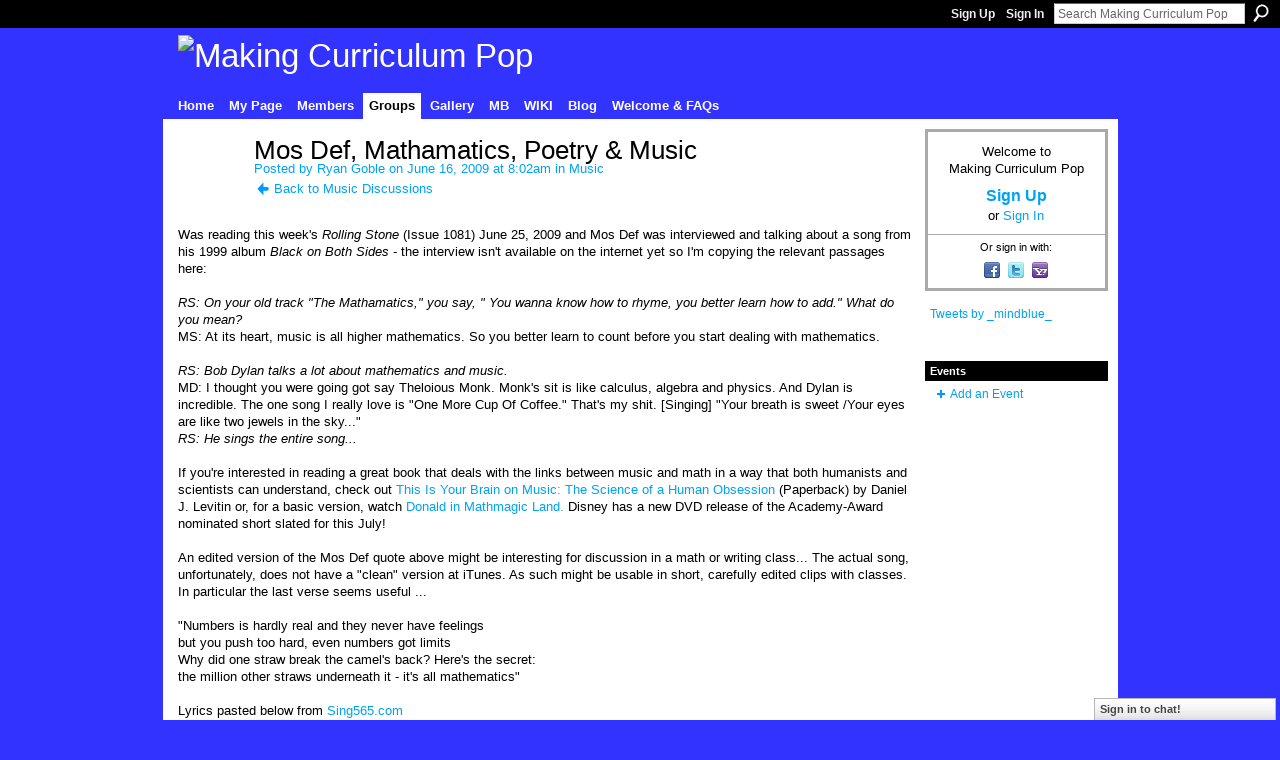

--- FILE ---
content_type: text/html; charset=UTF-8
request_url: http://mcpopmb.ning.com/forum/topics/mos-def-mathamatics-poetry-2?groupUrl=popularmusic
body_size: 39305
content:
<!DOCTYPE html>
<html lang="en" xmlns:og="http://ogp.me/ns#" xmlns:fb="http://www.facebook.com/2008/fbml">
    <head data-layout-view="default">
<script>
    window.dataLayer = window.dataLayer || [];
        </script>
<!-- Google Tag Manager -->
<script>(function(w,d,s,l,i){w[l]=w[l]||[];w[l].push({'gtm.start':
new Date().getTime(),event:'gtm.js'});var f=d.getElementsByTagName(s)[0],
j=d.createElement(s),dl=l!='dataLayer'?'&l='+l:'';j.async=true;j.src=
'https://www.googletagmanager.com/gtm.js?id='+i+dl;f.parentNode.insertBefore(j,f);
})(window,document,'script','dataLayer','GTM-T5W4WQ');</script>
<!-- End Google Tag Manager -->
            <meta http-equiv="Content-Type" content="text/html; charset=utf-8" />
    <title>Mos Def, Mathamatics, Poetry &amp; Music - Making Curriculum Pop</title>
    <link rel="icon" href="http://storage.ning.com/topology/rest/1.0/file/get/2808577518?profile=original" type="image/x-icon" />
    <link rel="SHORTCUT ICON" href="http://storage.ning.com/topology/rest/1.0/file/get/2808577518?profile=original" type="image/x-icon" />
    <meta name="description" content="Was reading this week's Rolling Stone (Issue 1081) June 25, 2009 and Mos Def was interviewed and talking about a song from his 1999 album Black on Both Sides -…" />
<meta name="title" content="Mos Def, Mathamatics, Poetry &amp; Music" />
<meta property="og:type" content="website" />
<meta property="og:url" content="http://mcpopmb.ning.com/forum/topics/mos-def-mathamatics-poetry-2?groupUrl=popularmusic" />
<meta property="og:title" content="Mos Def, Mathamatics, Poetry &amp; Music" />
<meta property="og:image" content="https://storage.ning.com/topology/rest/1.0/file/get/2751419228?profile=UPSCALE_150x150">
<meta name="twitter:card" content="summary" />
<meta name="twitter:title" content="Mos Def, Mathamatics, Poetry &amp; Music" />
<meta name="twitter:description" content="Was reading this week's Rolling Stone (Issue 1081) June 25, 2009 and Mos Def was interviewed and talking about a song from his 1999 album Black on Both Sides -…" />
<meta name="twitter:image" content="https://storage.ning.com/topology/rest/1.0/file/get/2751419228?profile=UPSCALE_150x150" />
<link rel="image_src" href="https://storage.ning.com/topology/rest/1.0/file/get/2751419228?profile=UPSCALE_150x150" />
<script type="text/javascript">
    djConfig = { baseScriptUri: 'http://mcpopmb.ning.com/xn/static-6.11.8.1/js/dojo-0.3.1-ning/', isDebug: false }
ning = {"CurrentApp":{"premium":true,"iconUrl":"https:\/\/storage.ning.com\/topology\/rest\/1.0\/file\/get\/2751419228?profile=UPSCALE_150x150","url":"httpmcpopMB.ning.com","domains":[],"online":true,"privateSource":true,"id":"mcpopMB","appId":2665237,"description":"A resource sharing community for educators interested in best practices and teaching with\/about pop culture.","name":"Making Curriculum Pop","owner":"1eyu6ehlor74p","createdDate":"2008-12-31T20:06:27.977Z","runOwnAds":false},"CurrentProfile":null,"maxFileUploadSize":5};
        (function(){
            if (!window.ning) { return; }

            var age, gender, rand, obfuscated, combined;

            obfuscated = document.cookie.match(/xgdi=([^;]+)/);
            if (obfuscated) {
                var offset = 100000;
                obfuscated = parseInt(obfuscated[1]);
                rand = obfuscated / offset;
                combined = (obfuscated % offset) ^ rand;
                age = combined % 1000;
                gender = (combined / 1000) & 3;
                gender = (gender == 1 ? 'm' : gender == 2 ? 'f' : 0);
                ning.viewer = {"age":age,"gender":gender};
            }
        })();

        if (window.location.hash.indexOf('#!/') == 0) {
        window.location.replace(window.location.hash.substr(2));
    }
    window.xg = window.xg || {};
xg.captcha = {
    'shouldShow': false,
    'siteKey': '6Ldf3AoUAAAAALPgNx2gcXc8a_5XEcnNseR6WmsT'
};
xg.addOnRequire = function(f) { xg.addOnRequire.functions.push(f); };
xg.addOnRequire.functions = [];
xg.addOnFacebookLoad = function (f) { xg.addOnFacebookLoad.functions.push(f); };
xg.addOnFacebookLoad.functions = [];
xg._loader = {
    p: 0,
    loading: function(set) {  this.p++; },
    onLoad: function(set) {
                this.p--;
        if (this.p == 0 && typeof(xg._loader.onDone) == 'function') {
            xg._loader.onDone();
        }
    }
};
xg._loader.loading('xnloader');
if (window.bzplcm) {
    window.bzplcm._profileCount = 0;
    window.bzplcm._profileSend = function() { if (window.bzplcm._profileCount++ == 1) window.bzplcm.send(); };
}
xg._loader.onDone = function() {
            if(window.bzplcm)window.bzplcm.start('ni');
        xg.shared.util.parseWidgets();    var addOnRequireFunctions = xg.addOnRequire.functions;
    xg.addOnRequire = function(f) { f(); };
    try {
        if (addOnRequireFunctions) { dojo.lang.forEach(addOnRequireFunctions, function(onRequire) { onRequire.apply(); }); }
    } catch (e) {
        if(window.bzplcm)window.bzplcm.ts('nx').send();
        throw e;
    }
    if(window.bzplcm) { window.bzplcm.stop('ni'); window.bzplcm._profileSend(); }
};
window.xn = { track: { event: function() {}, pageView: function() {}, registerCompletedFlow: function() {}, registerError: function() {}, timer: function() { return { lapTime: function() {} }; } } };</script>
<meta name="medium" content="news" /><link rel="alternate" type="application/atom+xml" title="Mos Def, Mathamatics, Poetry &amp;amp; Music - Making Curriculum Pop" href="http://mcpopmb.ning.com/forum/topics/mos-def-mathamatics-poetry-2?groupUrl=popularmusic&amp;feed=yes&amp;xn_auth=no" /><link rel="alternate" type="application/atom+xml" title="Music - Making Curriculum Pop" href="http://mcpopmb.ning.com/group/popularmusic/forum?sort=mostRecent&amp;feed=yes&amp;xn_auth=no" />
<style type="text/css" media="screen,projection">
#xg_navigation ul div.xg_subtab ul li a {
    color:#666666;
    background:#F2F2F2;
}
#xg_navigation ul div.xg_subtab ul li a:hover {
    color:#333333;
    background:#D9D9D9;
}
</style>

<style type="text/css" media="screen,projection">
@import url("http://static.ning.com/socialnetworkmain/widgets/index/css/common.min.css?xn_version=1229287718");
@import url("http://static.ning.com/socialnetworkmain/widgets/forum/css/component.min.css?xn_version=148829171");
@import url("http://static.ning.com/socialnetworkmain/widgets/chat/css/bottom-bar.min.css?xn_version=512265546");

</style>

<style type="text/css" media="screen,projection">
@import url("/generated-6946917a799f96-49807074-css?xn_version=202512201152");

</style>

<style type="text/css" media="screen,projection">
@import url("/generated-6946904bb8a755-89618493-css?xn_version=202512201152");

</style>

<!--[if IE 6]>
    <link rel="stylesheet" type="text/css" href="http://static.ning.com/socialnetworkmain/widgets/index/css/common-ie6.min.css?xn_version=463104712" />
<![endif]-->
<!--[if IE 7]>
<link rel="stylesheet" type="text/css" href="http://static.ning.com/socialnetworkmain/widgets/index/css/common-ie7.css?xn_version=2712659298" />
<![endif]-->
<link rel="EditURI" type="application/rsd+xml" title="RSD" href="http://mcpopmb.ning.com/profiles/blog/rsd" />
<script type="text/javascript">(function(a,b){if(/(android|bb\d+|meego).+mobile|avantgo|bada\/|blackberry|blazer|compal|elaine|fennec|hiptop|iemobile|ip(hone|od)|iris|kindle|lge |maemo|midp|mmp|netfront|opera m(ob|in)i|palm( os)?|phone|p(ixi|re)\/|plucker|pocket|psp|series(4|6)0|symbian|treo|up\.(browser|link)|vodafone|wap|windows (ce|phone)|xda|xiino/i.test(a)||/1207|6310|6590|3gso|4thp|50[1-6]i|770s|802s|a wa|abac|ac(er|oo|s\-)|ai(ko|rn)|al(av|ca|co)|amoi|an(ex|ny|yw)|aptu|ar(ch|go)|as(te|us)|attw|au(di|\-m|r |s )|avan|be(ck|ll|nq)|bi(lb|rd)|bl(ac|az)|br(e|v)w|bumb|bw\-(n|u)|c55\/|capi|ccwa|cdm\-|cell|chtm|cldc|cmd\-|co(mp|nd)|craw|da(it|ll|ng)|dbte|dc\-s|devi|dica|dmob|do(c|p)o|ds(12|\-d)|el(49|ai)|em(l2|ul)|er(ic|k0)|esl8|ez([4-7]0|os|wa|ze)|fetc|fly(\-|_)|g1 u|g560|gene|gf\-5|g\-mo|go(\.w|od)|gr(ad|un)|haie|hcit|hd\-(m|p|t)|hei\-|hi(pt|ta)|hp( i|ip)|hs\-c|ht(c(\-| |_|a|g|p|s|t)|tp)|hu(aw|tc)|i\-(20|go|ma)|i230|iac( |\-|\/)|ibro|idea|ig01|ikom|im1k|inno|ipaq|iris|ja(t|v)a|jbro|jemu|jigs|kddi|keji|kgt( |\/)|klon|kpt |kwc\-|kyo(c|k)|le(no|xi)|lg( g|\/(k|l|u)|50|54|\-[a-w])|libw|lynx|m1\-w|m3ga|m50\/|ma(te|ui|xo)|mc(01|21|ca)|m\-cr|me(rc|ri)|mi(o8|oa|ts)|mmef|mo(01|02|bi|de|do|t(\-| |o|v)|zz)|mt(50|p1|v )|mwbp|mywa|n10[0-2]|n20[2-3]|n30(0|2)|n50(0|2|5)|n7(0(0|1)|10)|ne((c|m)\-|on|tf|wf|wg|wt)|nok(6|i)|nzph|o2im|op(ti|wv)|oran|owg1|p800|pan(a|d|t)|pdxg|pg(13|\-([1-8]|c))|phil|pire|pl(ay|uc)|pn\-2|po(ck|rt|se)|prox|psio|pt\-g|qa\-a|qc(07|12|21|32|60|\-[2-7]|i\-)|qtek|r380|r600|raks|rim9|ro(ve|zo)|s55\/|sa(ge|ma|mm|ms|ny|va)|sc(01|h\-|oo|p\-)|sdk\/|se(c(\-|0|1)|47|mc|nd|ri)|sgh\-|shar|sie(\-|m)|sk\-0|sl(45|id)|sm(al|ar|b3|it|t5)|so(ft|ny)|sp(01|h\-|v\-|v )|sy(01|mb)|t2(18|50)|t6(00|10|18)|ta(gt|lk)|tcl\-|tdg\-|tel(i|m)|tim\-|t\-mo|to(pl|sh)|ts(70|m\-|m3|m5)|tx\-9|up(\.b|g1|si)|utst|v400|v750|veri|vi(rg|te)|vk(40|5[0-3]|\-v)|vm40|voda|vulc|vx(52|53|60|61|70|80|81|83|85|98)|w3c(\-| )|webc|whit|wi(g |nc|nw)|wmlb|wonu|x700|yas\-|your|zeto|zte\-/i.test(a.substr(0,4)))window.location.replace(b)})(navigator.userAgent||navigator.vendor||window.opera,'http://mcpopmb.ning.com/m/group/discussion?id=2665237%3ATopic%3A10805');</script>
    </head>
    <body>
<!-- Google Tag Manager (noscript) -->
<noscript><iframe src="https://www.googletagmanager.com/ns.html?id=GTM-T5W4WQ"
height="0" width="0" style="display:none;visibility:hidden"></iframe></noscript>
<!-- End Google Tag Manager (noscript) -->
        <div id='fb-root'></div>
<script>
  window.fbAsyncInit = function () {
    FB.init({
      appId      : null, 
      status     : true,   
      cookie     : true,   
      xfbml      : true, 
      version    : 'v2.3'  
    });
    var n = xg.addOnFacebookLoad.functions.length;
    for (var i = 0; i < n; i++) {
      xg.addOnFacebookLoad.functions[i]();
    }
    xg.addOnFacebookLoad = function (f) { f(); };
    xg.addOnFacebookLoad.functions = [];
  };
  (function() {
    var e = document.createElement('script');
    e.src = document.location.protocol + '//connect.facebook.net/en_US/sdk.js';
    e.async = true;
    document.getElementById('fb-root').appendChild(e);
  })();
</script>        <div id="xn_bar">
            <div id="xn_bar_menu">
                <div id="xn_bar_menu_branding" >
                                    </div>

                <div id="xn_bar_menu_more">
                    <form id="xn_bar_menu_search" method="GET" action="http://mcpopmb.ning.com/main/search/search">
                        <fieldset>
                            <input type="text" name="q" id="xn_bar_menu_search_query" value="Search Making Curriculum Pop" _hint="Search Making Curriculum Pop" accesskey="4" class="text xj_search_hint" />
                            <a id="xn_bar_menu_search_submit" href="#" onclick="document.getElementById('xn_bar_menu_search').submit();return false">Search</a>
                        </fieldset>
                    </form>
                </div>

                            <ul id="xn_bar_menu_tabs">
                                            <li><a href="http://mcpopmb.ning.com/main/authorization/signUp?target=http%3A%2F%2Fmcpopmb.ning.com%2Fforum%2Ftopics%2Fmos-def-mathamatics-poetry-2%3FgroupUrl%3Dpopularmusic">Sign Up</a></li>
                                                <li><a href="http://mcpopmb.ning.com/main/authorization/signIn?target=http%3A%2F%2Fmcpopmb.ning.com%2Fforum%2Ftopics%2Fmos-def-mathamatics-poetry-2%3FgroupUrl%3Dpopularmusic">Sign In</a></li>
                                    </ul>
                        </div>
        </div>
        
        
        <div id="xg" class="xg_theme xg_widget_forum xg_widget_forum_topic xg_widget_forum_topic_show" data-layout-pack="classic">
            <div id="xg_head">
                <div id="xg_masthead">
                    <p id="xg_sitename"><a id="application_name_header_link" href="/"><img src="http://storage.ning.com/topology/rest/1.0/file/get/2808553816?profile=RESIZE_1024x1024" alt="Making Curriculum Pop"></a></p>
                    
                </div>
                <div id="xg_navigation">
                    <ul>
    <li id="xg_tab_xn20" class="xg_subtab"><a href="/"><span>Home</span></a></li><li id="xg_tab_profile" class="xg_subtab"><a href="/profiles"><span>My Page</span></a></li><li id="xg_tab_members" class="xg_subtab"><a href="/profiles/members/"><span>Members</span></a></li><li id="xg_tab_groups" class="xg_subtab this"><a href="/groups"><span>Groups</span></a></li><li dojoType="SubTabHover" id="xg_tab_xn5" class="xg_subtab"><a href="/page/mc-pops-living-gallery" target="_blank"><span>Gallery</span></a><div class="xg_subtab" style="display:none;position:absolute;"><ul class="xg_subtab" style="display:block;" ><li style="list-style:none !important;display:block;text-align:left;"><a href="/page/week-in-review-wir-collection" style="float:none;"><span>Week in Review Archive</span></a></li><li style="list-style:none !important;display:block;text-align:left;"><a href="http://" style="float:none;"><span>MC POP Studio</span></a></li><li style="list-style:none !important;display:block;text-align:left;"><a href="/page/teach-think-play-teachers" style="float:none;"><span>Teach, Think, Play</span></a></li></ul></div></li><li id="xg_tab_xn3" class="xg_subtab"><a href="http://mindblue.com/" target="_blank"><span>MB</span></a></li><li id="xg_tab_xn2" class="xg_subtab"><a href="http://popresources.pbwiki.com/" target="_blank"><span>WIKI</span></a></li><li id="xg_tab_xn9" class="xg_subtab"><a href="/profiles/blog/list"><span>Blog</span></a></li><li dojoType="SubTabHover" id="xg_tab_xn8" class="xg_subtab"><a href="/page/welcome-faqs"><span>Welcome &amp; FAQs</span></a><div class="xg_subtab" style="display:none;position:absolute;"><ul class="xg_subtab" style="display:block;" ><li style="list-style:none !important;display:block;text-align:left;"><a href="/page/welcome-greatest-hits" style="float:none;"><span>Welcome &amp; About</span></a></li><li style="list-style:none !important;display:block;text-align:left;"><a href="/page/post-a-crowdsource" style="float:none;"><span>Crowdsource?</span></a></li><li style="list-style:none !important;display:block;text-align:left;"><a href="/page/rocking-your-profile" style="float:none;"><span>Add Photo</span></a></li><li style="list-style:none !important;display:block;text-align:left;"><a href="/page/joining-groups" style="float:none;"><span>Join Group</span></a></li><li style="list-style:none !important;display:block;text-align:left;"><a href="/page/advertising-sharing-policy-10" style="float:none;"><span>Ad Sharing Policy</span></a></li><li style="list-style:none !important;display:block;text-align:left;"><a href="/page/limit-email-or-unjoin" style="float:none;"><span>Limit E-mail/Unjoin</span></a></li></ul></div></li></ul>

                </div>
            </div>
            
            <div id="xg_body">
                
                <div class="xg_column xg_span-16 xj_classic_canvas">
                    <div class="xg_module xg_module_with_dialog">
    <div class="xg_headline xg_headline-img xg_headline-2l">
    <div class="ib"><span class="xg_avatar"><a class="fn url" href="http://mcpopmb.ning.com/profile/RyanGoble"  title="Ryan Goble"><span class="table_img dy-avatar dy-avatar-64 "><img  class="photo photo" src="http://storage.ning.com/topology/rest/1.0/file/get/2790058751?profile=RESIZE_64x64&amp;width=64&amp;height=64&amp;crop=1%3A1" alt="" /></span></a></span></div>
<div class="tb"><h1>Mos Def, Mathamatics, Poetry &amp; Music</h1>
        <ul class="navigation byline">
            <li><a class="nolink">Posted by </a><a href="/profile/RyanGoble">Ryan Goble</a><a class="nolink"> on June 16, 2009 at 8:02am in </a><a href="http://mcpopmb.ning.com/group/popularmusic">Music</a></li>
            <li><a href="http://mcpopmb.ning.com/group/popularmusic/forum" class="xg_sprite xg_sprite-back">Back to Music Discussions</a></li>
        </ul>
    </div>
</div>
    <div class="xg_module_body">
        <div class="discussion" data-category-id="">
            <div class="description">
                                <div class="xg_user_generated">
                    Was reading this week's <i>Rolling Stone</i> (Issue 1081) June 25, 2009 and Mos Def was interviewed and talking about a song from his 1999 album <i>Black on Both Sides</i> - the interview isn't available on the internet yet so I'm copying the relevant passages here:<br />
<br />
<i>RS: On your old track "The Mathamatics," you say, " You wanna know how to rhyme, you better learn how to add." What do you mean?</i><br />
MS: At its heart, music is all higher mathematics. So you better learn to count before you start dealing with mathematics.<br />
<br />
<i>RS: Bob Dylan talks a lot about mathematics and music.</i><br />
MD: I thought you were going got say Theloious Monk. Monk's sit is like calculus, algebra and physics. And Dylan is incredible. The one song I really love is "One More Cup Of Coffee." That's my shit. [Singing] "Your breath is sweet /Your eyes are like two jewels in the sky..."<br />
<i>RS: He sings the entire song...</i><br />
<br />
If you're interested in reading a great book that deals with the links between music and math in a way that both humanists and scientists can understand, check out <a href="http://www.amazon.com/This-Your-Brain-Music-Obsession/dp/0452288525/ref=ed_oe_p" target="_blank">This Is Your Brain on Music: The Science of a Human Obsession</a> (Paperback) by Daniel J. Levitin or, for a basic version, watch <a href="http://disneydvd.disney.go.com/donald-in-mathmagic-land.html" target="_blank">Donald in Mathmagic Land.</a> Disney has a new DVD release of the Academy-Award nominated short slated for this July!<br />
<br />
An edited version of the Mos Def quote above might be interesting for discussion in a math or writing class... The actual song, unfortunately, does not have a "clean" version at iTunes. As such might be usable in short, carefully edited clips with classes. In particular the last verse seems useful ...<br />
<br />
"Numbers is hardly real and they never have feelings<br />
but you push too hard, even numbers got limits<br />
Why did one straw break the camel's back? Here's the secret:<br />
the million other straws underneath it - it's all mathematics"<br />
<br />
Lyrics pasted below from <a href="http://www.sing365.com/music/lyric.nsf/Mathematics-lyrics-Mos-Def/4014CBF80970A88F482568BD0021EC83">Sing565.com</a><br />
<br />
<b>Mathematics Lyrics<br />
Mos Def</b><br />
<br />
[Mos Def]<br />
Booka-booka-booka-booka-booka-booka<br />
Ha hah<br />
You know the deal<br />
It's just me yo<br />
Beats by Su-Primo for all of my peoples, negroes and latinos<br />
and even the gringos<br />
<br />
Yo, check it one for Charlie Hustle, two for Steady Rock<br />
Three for the fourth comin live, future shock<br />
It's five dimensions, six senses<br />
Seven firmaments of heaven to hell, 8 Million Stories to tell<br />
Nine planets faithfully keep in orbit<br />
with the probable tenth, the universe expands length<br />
The body of my text posess extra strength<br />
Power-lift the powerless up, out of this, towerin inferno<br />
My ink so hot it burn through the journal<br />
I'm blacker than midnight on Broadway and Myrtle<br />
Hip-Hop past all your tall social hurdles<br />
like the nationwide projects, prison-industry complex<br />
Working class poor better keep your alarm set<br />
Streets too loud to ever hear freedom ring<br />
Say it backwards in your sleep, "It's dangerous to dream"<br />
but you chain cats get they CHA-POW, who dead now<br />
Killin fields need blood to graze the cash cow<br />
It's a number game, but shit don't add up somehow<br />
Like I got, sixteen to thirty-two bars to rock it<br />
but only 15% of profits, ever see my pockets like<br />
sixty-nine billion in the last twenty years<br />
spent on national defense but folks still live in fear like<br />
nearly half of America's largest cities is one-quarter black<br />
That's why they gave Ricky Ross all the crack<br />
Sixteen ounces to a pound, twenty more to a ki<br />
A five minute sentence hearing and you're no longer free<br />
40% of Americans own a cell phone<br />
so they can hear, everything that you say when you ain't home<br />
I guess, Michael Jackson was right, "You Are Not Alone"<br />
Rock your hardhat black cause you in the Terrordome<br />
full of hard niggaz, large niggaz, dice tumblers<br />
Young teens on prison greens facin life numbers<br />
Crack mothers, crack babies and AIDS patients<br />
Young bloods can't spell but they could rock you in PlayStation<br />
This new math is whippin motherfuckers ass<br />
You wanna know how to rhyme you better learn how to add<br />
It's mathematics<br />
<br />
[Chorus: scratched by DJ Premier (repeat 2X)]<br />
<br />
"The Mighty Mos Def.."<br />
"It's simple mathematics" -&gt; [Fat Joe]<br />
"Check it out!"<br />
"I revolve around science.."<br />
"What are we talking about here?"<br />
<br />
.. "Do your math" -&gt; [Erykah Badu (2X)]<br />
.. "One.. t-t-two.. three, four" -&gt; [James Brown]<br />
.. "What are we talking about here?" ..<br />
<br />
[Mos Def]<br />
Yo, it's one universal law but two sides to every story<br />
Three strikes and you be in for life, mandatory<br />
Four MC's murdered in the last four years<br />
I ain't tryin to be the fifth one, the millenium is here<br />
Yo it's 6 Million Ways to Die, from the seven deadly thrills<br />
Eight-year olds gettin found with 9 mill's<br />
It's 10 P.M., where your seeds at? What's the deal<br />
They on the hill puffin krill to keep they belly filled<br />
Light in the ass with heavy steel, sights on the pretty shit in life<br />
Young soldiers tryin to earn they next stripe<br />
When the average minimum wage is $5.15<br />
You best believe you gotta find a new grind to get cream<br />
The white unemployment rate, is nearly more than triple for black<br />
so frontliners got they gun in your back<br />
Bubblin crack, jewel theft and robbery to combat poverty<br />
and end up in the global jail economy<br />
Stiffer stipulations attached to each sentence<br />
Budget cutbacks but increased police presence<br />
And even if you get out of prison still livin<br />
join the other five million under state supervision<br />
This is business, no faces just lines and statistics<br />
from your phone, your zip code, to S-S-I digits<br />
The system break man child and women into figures<br />
Two columns for who is, and who ain't niggaz<br />
Numbers is hardly real and they never have feelings<br />
but you push too hard, even numbers got limits<br />
Why did one straw break the camel's back? Here's the secret:<br />
the million other straws underneath it - it's all mathematics<br />
<br />
[Chorus]<br />
<br />
[closing scratch] "Mathematics.."                </div>
            </div>
        </div>
                    <p class="small" id="tagsList" style="display:none">Tags:<br/></p>
                <div class="left-panel">
                            <p class="share-links clear">
                <a href="http://www.myspace.com/Modules/PostTo/Pages/?t=Mos%20Def%2C%20Mathamatics%2C%20Poetry%20%26%20Music&c=Check%20out%20%22Mos%20Def%2C%20Mathamatics%2C%20Poetry%20%26%20Music%22%20on%20Making%20Curriculum%20Pop&u=http%3A%2F%2Fmcpopmb.ning.com%2Fxn%2Fdetail%2F2665237%3ATopic%3A10805&l=2" class="post_to_myspace" target="_blank">MySpace</a>            <script>!function(d,s,id){var js,fjs=d.getElementsByTagName(s)[0];if(!d.getElementById(id)){js=d.createElement(s);js.id=id;js.src="//platform.twitter.com/widgets.js";fjs.parentNode.insertBefore(js,fjs);}}(document,"script","twitter-wjs");</script>
                    <span class="xg_tweet">
        <a href="https://twitter.com/share" class="post_to_twitter twitter-share-button" target="_blank"
            data-text="Checking out &quot;Mos Def, Mathamatics, Poetry &amp; Music&quot; on Making Curriculum Pop:" data-url="http://mcpopmb.ning.com/forum/topics/mos-def-mathamatics-poetry-2?groupUrl=popularmusic" data-count="none" data-dnt="true">Tweet</a>
        </span>
                <a class="post_to_facebook xj_post_to_facebook" href="http://www.facebook.com/share.php?u=http%3A%2F%2Fmcpopmb.ning.com%2Fforum%2Ftopics%2Fmos-def-mathamatics-poetry-2%3FgroupUrl%3Dpopularmusic%26xg_source%3Dfacebookshare&amp;t=" _url="http://mcpopmb.ning.com/forum/topics/mos-def-mathamatics-poetry-2?groupUrl=popularmusic&amp;xg_source=facebookshare" _title="" _log="{&quot;module&quot;:&quot;forum&quot;,&quot;page&quot;:&quot;topic&quot;,&quot;action&quot;:&quot;show&quot;}">Facebook</a>
    <div class="likebox">
    <div class="facebook-like" data-content-type="Topic" data-content-id="2665237:Topic:10805" data-page-type="detail">
        <fb:like href="http://mcpopmb.ning.com/xn/detail/2665237:Topic:10805" layout="button_count" show_faces="false" width="450"></fb:like>
    </div>
</div>
                </p>
                            <script>xg.addOnRequire(function () { xg.post('/main/viewcount/update?xn_out=json', {key: '2665237:Topic:10805', x: 'af61245'}); });</script>                <p class="small dy-clear view-count-container">
    <span class="view-count-label">Views:</span> <span class="view-count">74</span></p>

                    </div>
                <dl id="cf" class="discussion noindent">
                    </dl>
    </div>
</div>
    <div class="xg_module">
            <div id="discussionReplies" style="display:none">
            <div class="xg_module_body">
                <h3 id="comments" _scrollTo="cid-">Replies to This Discussion</h3>
                                            </div>
            <div class="xg_module_foot">
                                    <p class="left">
                        <a class="xg_icon xg_icon-rss" href="http://mcpopmb.ning.com/forum/topics/mos-def-mathamatics-poetry-2?groupUrl=popularmusic&amp;feed=yes&amp;xn_auth=no">RSS</a>
                    </p>
                            </div>
        </div>
    </div>

                </div>
                <div class="xg_column xg_span-4 xg_last xj_classic_sidebar">
                        <div class="xg_module" id="xg_module_account">
        <div class="xg_module_body xg_signup xg_lightborder">
            <p>Welcome to<br />Making Curriculum Pop</p>
                        <p class="last-child"><big><strong><a href="http://mcpopmb.ning.com/main/authorization/signUp?target=http%3A%2F%2Fmcpopmb.ning.com%2Fforum%2Ftopics%2Fmos-def-mathamatics-poetry-2%3FgroupUrl%3Dpopularmusic">Sign Up</a></strong></big><br/>or <a href="http://mcpopmb.ning.com/main/authorization/signIn?target=http%3A%2F%2Fmcpopmb.ning.com%2Fforum%2Ftopics%2Fmos-def-mathamatics-poetry-2%3FgroupUrl%3Dpopularmusic" style="white-space:nowrap">Sign In</a></p>
                            <div class="xg_external_signup xg_lightborder xj_signup">
                    <p class="dy-small">Or sign in with:</p>
                    <ul class="providers">
            <li>
            <a
                onclick="xg.index.authorization.social.openAuthWindow(
                    'https://auth.ning.com/socialAuth/facebook?edfm=09X92MOptp1L7qHIKtrh%2Be4csBKSFiuyY%2FtCqnWGKRSVCFeCZjUFYZbRQ%2F3zAwBKTO3OTVOktZ%2FEyJlEDM1lyPbzMms8g6Frxp%2BafN4ENOMpDB73BgJi%2BKDEyUUhephAwnKQ8q45o7KwE09D6S3XAT7vTRBJBWuoU3G6F1X8IzwHJZK3yvobafefIwRY7F2ShMpHjeXVQuz9dndavHNB%2F0dYRgakw9fYVI7gQMkivc7kp4bIF3cMMxoqp1RK7%2Flmkykh2ETBGXyW4AvhFHv3WmXpkuhVLdo3ydZCWO0mDoE49aIv3EOxQqlADQy%2Fq%2FXr%2FKrNCvPsS1K%2F9ETW%2FVyNFSe8t%2Bqs%2FJZzWBWXJJUfEuQHv13%2B9B5tCC%2FNfK0%2BQBn6M5Nm7ukxhOrCrz50tjjc1F0leT4MExlr5dSaRJcSKMkKKAZvHsxTFQuqTnB2eXAYk86OFxHkZl%2BQwwrrSwGolzijbVk99l6Efe7b%2FKoSmII%3D'
                    ); return false;">
                            <span class="mini-service mini-service-facebook" title="Facebook"></span>
                        </a>
        </li>
            <li>
            <a
                onclick="xg.index.authorization.social.openAuthWindow(
                    'https://auth.ning.com/socialAuth/twitter?edfm=WlIC9HBh2wPXLp0zMV9rJvZ24hgD6%2FXsvsr1gIR7%2BA%2B0f16WafB7G06yWn0YsuLdIcTGklBhq0I9l%2FMUmyxcGdoNejvGPsckDDIeXUZ42ew10QDF6nv3axvuiFE0bBgCkuV9W5YVGgPI%2FZbgXoFwolu7PTi9ZtIPY2lOhSy7kDUw%2BEPIzhbvkU9rp3a7Z%2BxryZPQuHWibAk1MjZU86F4FtVUW8hgGX2CsTCNZibWWagrQsH4oUyE3TS%2F9uq1hFXOlNRH3wjrOUhAqDViCmooWHmbsQqupn7NFUJC47OQLos%2FgLbWAZzsTDPcRekZwdi9OpPz%2B8rD4rnrVXrf8uskmAFzOhFlqIuP6VhRdkmM45G2W%2F7McCdPnkOGtASmobaTcCUBnRxUmIiwseCfrYOOmmizuGPAJ4IOlKUWbVQ4fD%2FJocyjhhFATGl01KWDDZbLJDa1BkA5nMuw9HFymC4q7Gxf4ggTwAk%2FaSFx6Qt0NhNc6WwC%2F73Rilphg%2BZS%2Ftr4'
                ); return false;">
                <span class="mini-service mini-service-twitter" title="Twitter"></span>
            </a>
        </li>
            <li>
            <a
                onclick="xg.index.authorization.social.openAuthWindow(
                    'https://auth.ning.com/socialAuth/yahooopenidconnect?edfm=g2RajdoWNYY9vLNsnNdh2NBAxcxgMWu1%2B9vw9gNkSsPfTJncz7%2F99vxqlSDa4z05sxjisNbOOPtMQ%2Bz8pYhp8y7%2Bk7JY1saVfbUaYiEYT5HbqTkgvnB0mG7CltbVsr2%2FzrKiqZVOWY2oNBUYQACJ7hswSRwadmR5Z6Iu1ytZwexZvamjSpdGofnvUgA8usy%2BxpTVINXDXAnvPTaT2GKH2Dt1OWyXO4BCqdAS0zuWroELXcfLL2wgHvWcJslmbtL%2FTQIxWvlBL1g4lfdZyfNxRqAJckQ11FdOWYpjaYPMZOjoGv6JvaXd%2FLtvhcabtVL3bVFmN1V0k7glRebabytxCb131Y991vSmyy7VT4d6xoxn%2FFrKoftl1bot0S8Uf%2B0h5dg2CZwqPJyVrKCVMuHe2w%3D%3D'
                ); return false;">
                <span class="mini-service mini-service-yahoo" title="Yahoo!"></span>
            </a>
        </li>
    </ul>
                </div>
                    </div>
    </div>
<div class="xg_module html_module module_text xg_reset" data-module_name="text"
        >
            <div class="xg_module_body xg_user_generated">
            <a class="twitter-timeline" href="https://twitter.com/mindblue" data-tweet-limit="5">Tweets by _mindblue_</a> <script async="" src="https://platform.twitter.com/widgets.js" charset="utf-8" type="text/javascript">
</script>
        </div>
        </div>
<div class="xg_module html_module module_text xg_reset" data-module_name="text"
        >
            <div class="xg_module_body xg_user_generated">
            <p></p>
        </div>
        </div>
<div class="xg_module module_events" data-module_name="events">
    <div class="xg_module_head">
        <h2>Events</h2>
    </div>
    <div class="xg_module_foot">
        <ul>
                            <li class="left"><a href="http://mcpopmb.ning.com/events/event/new?cancelTarget=http%3A%2F%2Fmcpopmb.ning.com%2Fforum%2Ftopics%2Fmos-def-mathamatics-poetry-2%3FgroupUrl%3Dpopularmusic" class="xg_sprite xg_sprite-add">Add an Event</a></li>
                        </ul>
    </div>
</div>

                </div>
            </div>
            <div id="xg_foot">
                <p class="left">
    © 2026             &nbsp; Created by <a href="/profile/RyanGoble">Ryan Goble</a>.            &nbsp;
    Powered by<a class="poweredBy-logo" href="https://www.ning.com/" title="" alt="" rel="dofollow">
    <img class="poweredbylogo" width="87" height="15" src="http://static.ning.com/socialnetworkmain/widgets/index/gfx/Ning_MM_footer_wht@2x.png?xn_version=2105418020"
         title="Ning Website Builder" alt="Website builder | Create website | Ning.com">
</a>    </p>
    <p class="right xg_lightfont">
                    <a href="http://mcpopmb.ning.com/main/embeddable/list">Badges</a> &nbsp;|&nbsp;
                        <a href="http://mcpopmb.ning.com/main/authorization/signUp?target=http%3A%2F%2Fmcpopmb.ning.com%2Fmain%2Findex%2Freport&amp;groupToJoin=popularmusic" dojoType="PromptToJoinLink" _joinPromptText="Like what you see in Music? Join Now!" _hasSignUp="true" _signInUrl="http://mcpopmb.ning.com/main/authorization/signIn?target=http%3A%2F%2Fmcpopmb.ning.com%2Fmain%2Findex%2Freport&amp;groupToJoin=popularmusic">Report an Issue</a> &nbsp;|&nbsp;
                        <a href="http://mcpopmb.ning.com/main/authorization/termsOfService?previousUrl=http%3A%2F%2Fmcpopmb.ning.com%2Fforum%2Ftopics%2Fmos-def-mathamatics-poetry-2%3FgroupUrl%3Dpopularmusic">Terms of Service</a>
            </p>

            </div>
        </div>
        
        <div id="xj_baz17246" class="xg_theme"></div>
<div id="xg_overlay" style="display:none;">
<!--[if lte IE 6.5]><iframe></iframe><![endif]-->
</div>
<!--googleoff: all--><noscript>
	<style type="text/css" media="screen">
        #xg { position:relative;top:120px; }
        #xn_bar { top:120px; }
	</style>
	<div class="errordesc noscript">
		<div>
            <h3><strong>Hello, you need to enable JavaScript to use Making Curriculum Pop.</strong></h3>
            <p>Please check your browser settings or contact your system administrator.</p>
			<img src="/xn_resources/widgets/index/gfx/jstrk_off.gif" alt="" height="1" width="1" />
		</div>
	</div>
</noscript><!--googleon: all-->
<script type="text/javascript" src="http://static.ning.com/socialnetworkmain/widgets/lib/core.min.js?xn_version=1651386455"></script>        <script>
            var sources = ["http:\/\/static.ning.com\/socialnetworkmain\/widgets\/lib\/js\/jquery\/jquery-ui.min.js?xn_version=2186421962","http:\/\/static.ning.com\/socialnetworkmain\/widgets\/lib\/js\/modernizr\/modernizr.custom.js?xn_version=202512201152","http:\/\/static.ning.com\/socialnetworkmain\/widgets\/lib\/js\/jquery\/jstorage.min.js?xn_version=1968060033","http:\/\/static.ning.com\/socialnetworkmain\/widgets\/lib\/js\/jquery\/jquery.autoResize.js?xn_version=202512201152","http:\/\/static.ning.com\/socialnetworkmain\/widgets\/lib\/js\/jquery\/jquery.jsonp.min.js?xn_version=1071124156","http:\/\/static.ning.com\/socialnetworkmain\/widgets\/lib\/js\/Base64.js?xn_version=202512201152","http:\/\/static.ning.com\/socialnetworkmain\/widgets\/lib\/js\/jquery\/jquery.ui.widget.js?xn_version=202512201152","http:\/\/static.ning.com\/socialnetworkmain\/widgets\/lib\/js\/jquery\/jquery.iframe-transport.js?xn_version=202512201152","http:\/\/static.ning.com\/socialnetworkmain\/widgets\/lib\/js\/jquery\/jquery.fileupload.js?xn_version=202512201152","https:\/\/storage.ning.com\/topology\/rest\/1.0\/file\/get\/12882183276?profile=original&r=1724772900","https:\/\/storage.ning.com\/topology\/rest\/1.0\/file\/get\/12882183867?profile=original&r=1724772966","https:\/\/storage.ning.com\/topology\/rest\/1.0\/file\/get\/11108815084?profile=original&r=1684134957","https:\/\/storage.ning.com\/topology\/rest\/1.0\/file\/get\/11108921895?profile=original&r=1684135513","https:\/\/storage.ning.com\/topology\/rest\/1.0\/file\/get\/11108815299?profile=original&r=1684134957"];
            var numSources = sources.length;
                        var heads = document.getElementsByTagName('head');
            var node = heads.length > 0 ? heads[0] : document.body;
            var onloadFunctionsObj = {};

            var createScriptTagFunc = function(source) {
                var script = document.createElement('script');
                
                script.type = 'text/javascript';
                                var currentOnLoad = function() {xg._loader.onLoad(source);};
                if (script.readyState) { //for IE (including IE9)
                    script.onreadystatechange = function() {
                        if (script.readyState == 'complete' || script.readyState == 'loaded') {
                            script.onreadystatechange = null;
                            currentOnLoad();
                        }
                    }
                } else {
                   script.onerror = script.onload = currentOnLoad;
                }

                script.src = source;
                node.appendChild(script);
            };

            for (var i = 0; i < numSources; i++) {
                                xg._loader.loading(sources[i]);
                createScriptTagFunc(sources[i]);
            }
        </script>
    <script type="text/javascript">
if (!ning._) {ning._ = {}}
ning._.compat = { encryptedToken: "<empty>" }
ning._.CurrentServerTime = "2026-01-26T16:05:48+00:00";
ning._.probableScreenName = "";
ning._.domains = {
    base: 'ning.com',
    ports: { http: '80', ssl: '443' }
};
ning.loader.version = '202512201152'; // DEP-251220_1:477f7ee 33
djConfig.parseWidgets = false;
</script>
    <script type="text/javascript">
        xg.token = '';
xg.canTweet = false;
xg.cdnHost = 'static.ning.com';
xg.version = '202512201152';
xg.useMultiCdn = true;
xg.staticRoot = 'socialnetworkmain';
xg.xnTrackHost = "coll.ning.com";
    xg.cdnDefaultPolicyHost = 'static';
    xg.cdnPolicy = [];
xg.global = xg.global || {};
xg.global.currentMozzle = 'forum';
xg.global.userCanInvite = false;
xg.global.requestBase = '';
xg.global.locale = 'en_US';
xg.num_thousand_sep = ",";
xg.num_decimal_sep = ".";
(function() {
    dojo.addOnLoad(function() {
        if(window.bzplcm) { window.bzplcm.ts('hr'); window.bzplcm._profileSend(); }
            });
            ning.loader.require('xg.shared.SpamFolder', 'xg.index.facebookLike', function() { xg._loader.onLoad('xnloader'); });
    })();    </script>
    <div class="xg_chat chatFooter signedOut" >
        <div id="userListContainer" class="xg_verticalPane xg_userWidth">
            <div class="xg_chatBar xg_bottomBar xg_userBar">
                <a class="xg_info xg_info_full" href="/main/authorization/signIn?chat=true">Sign in to chat!</a>            </div>
        </div>
    </div>
<script type="text/javascript">
var gaJsHost = (("https:" == document.location.protocol) ? "https://ssl." : "http://www.");
document.write(unescape("%3Cscript src='" + gaJsHost + "google-analytics.com/ga.js' type='text/javascript'%3E%3C/script%3E"));
</script>
<script type="text/javascript">
try {
var pageTracker = _gat._getTracker("UA-7464148-1");
pageTracker._trackPageview();
} catch(err) {}</script><script>
    document.addEventListener("DOMContentLoaded", function () {
        if (!dataLayer) {
            return;
        }
        var handler = function (event) {
            var element = event.currentTarget;
            if (element.hasAttribute('data-track-disable')) {
                return;
            }
            var options = JSON.parse(element.getAttribute('data-track'));
            dataLayer.push({
                'event'         : 'trackEvent',
                'eventType'     : 'googleAnalyticsNetwork',
                'eventCategory' : options && options.category || '',
                'eventAction'   : options && options.action || '',
                'eventLabel'    : options && options.label || '',
                'eventValue'    : options && options.value || ''
            });
            if (options && options.ga4) {
                dataLayer.push(options.ga4);
            }
        };
        var elements = document.querySelectorAll('[data-track]');
        for (var i = 0; i < elements.length; i++) {
            elements[i].addEventListener('click', handler);
        }
    });
</script>


    </body>
</html>
